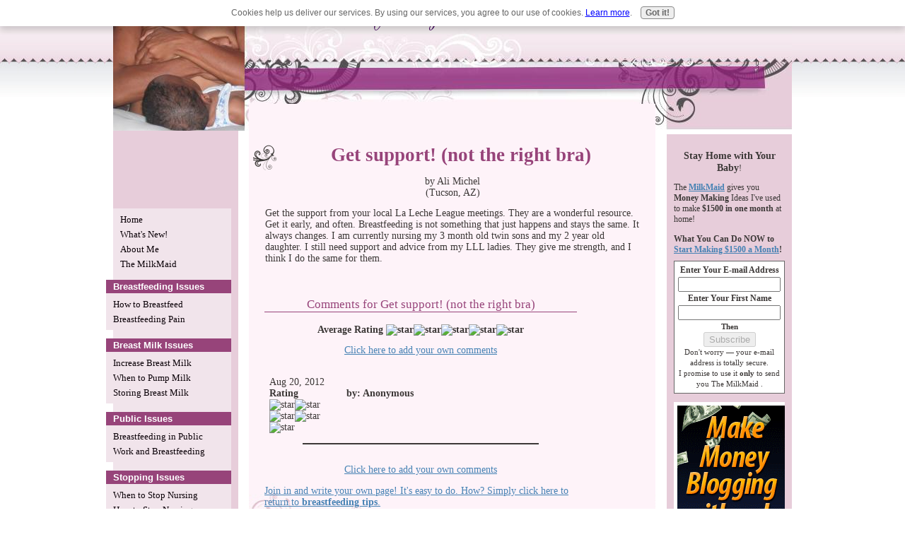

--- FILE ---
content_type: text/html; charset=UTF-8
request_url: https://www.breastfeeding-issues-and-solutions.com/get-support-not-the-right-bra.html
body_size: 6553
content:
<!DOCTYPE HTML>
<html xmlns:og="http://opengraphprotocol.org/schema/" xmlns:fb="http://www.facebook.com/2008/fbml">
<head><meta http-equiv="content-type" content="text/html; charset=UTF-8"><title>Get support! (not the right bra)</title><meta name="description" content="Get the support from your local La Leche League meetings. They are a wonderful resource. Get it early, and often. Breastfeeding is not something that just"><link href="/sd/support-files/style.css" rel="stylesheet" type="text/css">
<!-- start: tool_blocks.sbi_html_head -->
<link rel="alternate" type="application/rss+xml" title="RSS" href="https://www.breastfeeding-issues-and-solutions.com/breastfeeding.xml">
<!-- SD -->
<script>var https_page=0</script>
<script src="/c/gdpr-reviveit.js" charset="utf-8"></script><script src="https://www.breastfeeding-issues-and-solutions.com/sd/support-files/gdprcookie.js.pagespeed.jm.LyJeXqoTyT.js" async defer></script><!-- end: tool_blocks.sbi_html_head -->
<link rel="shortcut icon" type="image/vnd.microsoft.icon" href="https://www.breastfeeding-issues-and-solutions.com/favicon.ico">
<link rel="canonical" href="https://www.breastfeeding-issues-and-solutions.com/get-support-not-the-right-bra.html"/>
<meta property="og:title" content="Get support! (not the right bra)"/>
<meta property="og:description" content="Get the support from your local La Leche League meetings. They are a wonderful resource. Get it early, and often. Breastfeeding is not something that just"/>
<meta property="og:type" content="article"/>
<meta property="og:url" content="https://www.breastfeeding-issues-and-solutions.com/get-support-not-the-right-bra.html"/>
<style>.fb-button{margin-bottom:10px}</style><script>function MM_swapImgRestore(){var i,x,a=document.MM_sr;for(i=0;a&&i<a.length&&(x=a[i])&&x.oSrc;i++)x.src=x.oSrc;}function MM_preloadImages(){var d=document;if(d.images){if(!d.MM_p)d.MM_p=new Array();var i,j=d.MM_p.length,a=MM_preloadImages.arguments;for(i=0;i<a.length;i++)if(a[i].indexOf("#")!=0){d.MM_p[j]=new Image;d.MM_p[j++].src=a[i];}}}function MM_swapImage(){var i,j=0,x,a=MM_swapImage.arguments;document.MM_sr=new Array;for(i=0;i<(a.length-2);i+=3)if((x=MM_findObj(a[i]))!=null){document.MM_sr[j++]=x;if(!x.oSrc)x.oSrc=x.src;x.src=a[i+2];}}function MM_openBrWindow(theURL,winName,features){window.open(theURL,winName,features);}function MM_findObj(n,d){var p,i,x;if(!d)d=document;if((p=n.indexOf("?"))>0&&parent.frames.length){d=parent.frames[n.substring(p+1)].document;n=n.substring(0,p);}if(!(x=d[n])&&d.all)x=d.all[n];for(i=0;!x&&i<d.forms.length;i++)x=d.forms[i][n];for(i=0;!x&&d.layers&&i<d.layers.length;i++)x=MM_findObj(n,d.layers[i].document);if(!x&&d.getElementById)x=d.getElementById(n);return x;}</script>
<script>function MM_displayStatusMsg(msgStr){status=msgStr;document.MM_returnValue=true;}</script>
<!-- start: shared_blocks.17399983#end-of-head -->
<script>(function(i,s,o,g,r,a,m){i['GoogleAnalyticsObject']=r;i[r]=i[r]||function(){(i[r].q=i[r].q||[]).push(arguments)},i[r].l=1*new Date();a=s.createElement(o),m=s.getElementsByTagName(o)[0];a.async=1;a.src=g;m.parentNode.insertBefore(a,m)})(window,document,'script','//www.google-analytics.com/analytics.js','ga');ga('create','UA-62653955-1','auto');ga('send','pageview');</script>
<script src="https://ajax.googleapis.com/ajax/libs/jquery/1.8.1/jquery.min.js"></script>
<script>(function(){function async_load(script_url){var protocol=('https:'==document.location.protocol?'https://':'http://');var s=document.createElement('script');s.src=protocol+script_url;var x=document.getElementsByTagName('script')[0];x.parentNode.insertBefore(s,x);}bm_website_code='31C164467F104116';jQuery(document).ready(function(){async_load('asset.pagefair.com/measure.min.js')});jQuery(document).ready(function(){async_load('asset.pagefair.net/ads.min.js')});})();</script>
<!-- end: shared_blocks.17399983#end-of-head -->
<script src="/sd/support-files/fix.js"></script>
<script>FIX.doEndOfHead();</script>
</head>
<body>
<div id="PageWrapper">
<div id="Header">
<div class="Liner">
<!-- start: shared_blocks.17399934#top-of-header -->
<!-- end: shared_blocks.17399934#top-of-header -->
<!-- start: shared_blocks.17399832#bottom-of-header -->
<!-- end: shared_blocks.17399832#bottom-of-header -->
</div><!-- end Liner -->
</div><!-- end Header -->
<div id="ContentWrapper">
<div id="ContentColumn">
<div class="Liner">
<!-- start: shared_blocks.17399815#above-h1 -->
<!-- start: tool_blocks.faceit_like.1 --><div style='min-height:32px; display: block;'><div class="fb-like" data-action="like" data-font="" data-href="http://www.breastfeeding-issues-and-solutions.com" data-send="false" data-show-faces="false" data-width="450"></div></div><!-- end: tool_blocks.faceit_like.1 -->
<!-- end: shared_blocks.17399815#above-h1 -->
<!--  -->
<style>.errFld{padding:3px}.errFldOn{padding:0;border:3px solid red}.errMsg{font-weight:bold;color:red;visibility:hidden}.errMsgOn{visibility:visible}#edit textarea{border:1px solid #000}.editTitle{font-size:22px;font-weight:bold;text-align:center}#preview .editTitle{margin-top:0}.editName,.editCountry{text-align:center}.editName,.editCountry,.editBody{}.editBody{text-align:left}#preview{margin-left:auto;margin-right:auto}.GadSense{float:left;vertical-align:top;padding:0 8px 8px 0;margin:0 8px 0 0}.gLinkUnitTop{width:466px;margin:12px auto}.gLinkUnitBot{width:120px;float:right;margin:4px 0 24px 36px}</style>
<div id="submission_26853247" style="border:0px solid black;padding:5px;">
<h1 style="text-align:center;">Get support! (not the right bra)</h1>
<p style="text-align:center;">
by Ali Michel
<br>(Tucson, AZ)
</p>
<p>
Get the support from your local La Leche League meetings. They are a wonderful resource. Get it early, and often. Breastfeeding is not something that just happens and stays the same. It always changes. I am currently nursing my 3 month old twin sons and my 2 year old daughter. I still need support and advice from my LLL ladies. They give me strength, and I think I do the same for them.
</p>
</div>
<table id="comments" style="width:100%; max-width:450px;" border="0" cellpadding="4" cellspacing="0">
<tr>
<td>
<h3 style="text-align:center;">
Comments for Get support! (not the right bra)<br>
<!-- Get support! (not the right bra) -->
</h3>
<p style="text-align:center; font-weight:bold;">
Average Rating <img src="https://www.breastfeeding-issues-and-solutions.com/objects/star2.gif" width="14" height="14" alt="star"><img src="https://www.breastfeeding-issues-and-solutions.com/objects/star2.gif" width="14" height="14" alt="star"><img src="https://www.breastfeeding-issues-and-solutions.com/objects/star2.gif" width="14" height="14" alt="star"><img src="https://www.breastfeeding-issues-and-solutions.com/objects/star2.gif" width="14" height="14" alt="star"><img src="https://www.breastfeeding-issues-and-solutions.com/objects/star2.gif" width="14" height="14" alt="star">
</p>
<p style="text-align:center">
<a href="https://www.breastfeeding-issues-and-solutions.com/get-support-not-the-right-bra-comment-form.html">Click here to add your own comments</a>
</p>
</td>
</tr>
<tr>
<td style="text-align:center;">
<div id="28751954">
<div id="comment_28751954">
<table style="width:100%; padding:4px;">
<tr>
<td valign="top" style="width:25%;text-align:left;" class="date">
Aug 20, 2012<br>
<strong>Rating</strong><br>
<img src="https://www.breastfeeding-issues-and-solutions.com/objects/star2.gif" width="14" height="14" alt="star"><img src="https://www.breastfeeding-issues-and-solutions.com/objects/star2.gif" width="14" height="14" alt="star"><img src="https://www.breastfeeding-issues-and-solutions.com/objects/star2.gif" width="14" height="14" alt="star"><img src="https://www.breastfeeding-issues-and-solutions.com/objects/star2.gif" width="14" height="14" alt="star"><img src="https://www.breastfeeding-issues-and-solutions.com/objects/star2.gif" width="14" height="14" alt="star">
</td>
<td valign="top" style="text-align:left;">
<strong> </strong>
<br>
<!-- Anonymous -->
<span class="author" style="text-align:left;"><strong>by: Anonymous </strong></span>
<br>
<br><span class="subBodyText">
</span>
</td>
</tr>
</table>
<hr>
</div>
</div>
</td>
</tr>
<tr>
<td>
<p style="text-align:center;">
<a href="https://www.breastfeeding-issues-and-solutions.com/get-support-not-the-right-bra-comment-form.html">Click here to add your own comments</a>
</p>
<p>
<a href="https://www.breastfeeding-issues-and-solutions.com/breastfeeding-tips.html#INV">
Join in and write your own page! It's easy to do. How? Simply click here to return to <b>breastfeeding tips</b>.</a>
<!-- breastfeeding tips -->
</p>
</td>
</tr>
</table>
<!-- Ali Michel -->
<!-- breastfeeding tips -->
<!-- start: shared_blocks.17399973#above-socialize-it -->
<hr style="width:100%;height:1px;margin-left:0px;text-align:left;">
<!-- end: shared_blocks.17399973#above-socialize-it -->
<!-- start: shared_blocks.17399826#socialize-it -->
<!-- end: shared_blocks.17399826#socialize-it -->
<!-- start: shared_blocks.17399928#below-socialize-it -->
<!-- end: shared_blocks.17399928#below-socialize-it -->
</div><!-- end Liner -->
</div><!-- end ContentColumn -->
</div><!-- end ContentWrapper -->
<div id="NavColumn">
<div class="Liner">
<!-- start: shared_blocks.17400062#top-of-nav-column -->
<!-- start: shared_blocks.131308211#RI-Text-Link -->
<script>google_ad_client="pub-4520119733373775";;google_ad_width=120;google_ad_height=90;</script>
<script src="https://pagead2.googlesyndication.com/pagead/show_ads.js"></script><br><br>
<!-- end: shared_blocks.131308211#RI-Text-Link -->
<!-- end: shared_blocks.17400062#top-of-nav-column -->
<!-- start: shared_blocks.17400012#navigation -->
<!-- start: tool_blocks.navbar --><div class="Navigation"><ul><li class=""><a href="/">Home</a></li><li class=""><a href="/breastfeeding-blog.html">What's New!</a></li><li class=""><a href="/about-me.html">About Me</a></li><li class=""><a href="/the-milkmaid.html">The MilkMaid</a></li><li><h3>Breastfeeding Issues</h3><ul><li class=""><a href="/how-to-breastfeed.html">How to Breastfeed</a></li><li class=""><a href="/breastfeeding-pain.html">Breastfeeding Pain</a></li></ul></li><li><h3>Breast Milk Issues</h3><ul><li class=""><a href="/how-to-increase-breast-milk.html">Increase Breast Milk</a></li><li class=""><a href="/when-to-pump-breast-milk.html">When to Pump Milk</a></li><li class=""><a href="/storing-breast-milk.html">Storing Breast Milk</a></li></ul></li><li><h3>Public Issues</h3><ul><li class=""><a href="/breastfeeding-in-public.html">Breastfeeding in Public</a></li><li class=""><a href="/working-and-breastfeeding.html">Work and Breastfeeding</a></li></ul></li><li><h3>Stopping Issues</h3><ul><li class=""><a href="/when-to-stop-breastfeeding.html">When to Stop Nursing</a></li><li class=""><a href="/how-to-stop-breastfeeding.html">How to Stop Nursing</a></li></ul></li><li><h3>Baby Issues</h3><ul><li class=""><a href="/tandem-nursing.html">Tandem Nursing</a></li><li class=""><a href="/thrush-mouth.html">Breastfeeding Thrush</a></li></ul></li><li><h3>Other Issues</h3><ul><li class=""><a href="/breastfeeding-your-man.html">Breastfeeding a Man</a></li></ul></li><li><h3>Extras</h3><ul><li class=""><a href="/breastfeeding-gallery.html">Breastfeeding Gallery</a></li><li class=""><a href="/support-breastfeeding.html">Can you help?</a></li><li class=""><a href="/breastfeeding.html">Tell your story</a></li><li class=""><a href="/breastfeeding-1.html">Tell your story</a></li></ul></li></ul></div>
<!-- end: tool_blocks.navbar -->
<!-- end: shared_blocks.17400012#navigation -->
<!-- start: shared_blocks.17400067#bottom-of-nav-column -->
<!-- start: shared_blocks.105253900#milkmaid -->
<p style="text-align: center;"><span style="font-size: 14.2333px;"><b>Stay Home with Your Baby</b></span>! </p><p>The <a href="https://www.breastfeeding-issues-and-solutions.com/the-milkmaid.html"><b>MilkMaid</b></a> gives you <b>Money Making</b> Ideas I've used to make <b>$1500 in one month</b> at home!<br/></p>
<!-- end: shared_blocks.105253900#milkmaid -->
<!-- start: shared_blocks.124235663#en -->
<strong>What You Can Do NOW to <a href="http://www.digitalwealthmasters.com/index.php?id=shunsmith">Start Making $1500 a Month</a>!</strong>
<!-- end: shared_blocks.124235663#en -->
<!-- start: tool_blocks.ezine -->
<div class="Ezine">
<form action="/cgi-bin/mailout/mailmgr.cgi" method="post" accept-charset="UTF-8">
<input type="hidden" name="list_id" value="21108806">
<input type="hidden" name="action" value="subscribe">
<table cellspacing="0">
<tr>
<td colspan="2" class="EzineLabel EzineLabelAbove">Enter Your E-mail Address</td></tr>
<tr><td colspan="2" class="EzineInput EzineInputAbove">
<input name="email" type="text" size="12">
</td>
</tr>
<tr>
<td colspan="2" class="EzineLabel EzineLabelAbove">Enter Your First Name</td></tr>
<tr><td colspan="2" class="EzineInput EzineInputAbove">
<input name="name" type="text" size="12">
</td>
</tr>
<tr>
<td colspan="2" class="EzineDescription">
<small><strong>Then</strong></small><br>
<input type="SUBMIT" value="Subscribe" name="SUBMIT"><br>
<small>Don&#39;t worry &mdash; your e-mail address is totally secure.<br>
I promise to use it <strong>only</strong> to send you The MilkMaid .</small>
</td>
</tr>
</table>
</form>
</div><!-- end: tool_blocks.ezine -->
<!-- start: tool_blocks.rssit -->
<div class="RSSbox">
<div class="questionMark">[<a href="https://www.breastfeeding-issues-and-solutions.com/help/rss.html" onclick="javascript:window.open('https://www.breastfeeding-issues-and-solutions.com/help/rss.html','help','resizable,status,scrollbars,width=600,height=500');return false;"><span style="font-size:110%;">?</span></a>]Subscribe To This Site</div>
<ul>
<li>
<a href="https://www.breastfeeding-issues-and-solutions.com/breastfeeding.xml" target="new"><img style="padding-top:2px;" src="[data-uri]" alt="XML RSS"></a>
</li><li><a href="https://feedly.com/i/subscription/feed/https://www.breastfeeding-issues-and-solutions.com/breastfeeding.xml" target="new" rel="nofollow"><img src="https://www.breastfeeding-issues-and-solutions.com/objects/feedly.gif" alt="follow us in feedly"></a></li><li><a href="https://add.my.yahoo.com/rss?url=https://www.breastfeeding-issues-and-solutions.com/breastfeeding.xml" target="new" rel="nofollow"><img src="https://www.breastfeeding-issues-and-solutions.com/objects/addtomyyahoo4.gif" alt="Add to My Yahoo!"></a></li><li><a href="https://my.msn.com/addtomymsn.aspx?id=rss&amp;ut=https://www.breastfeeding-issues-and-solutions.com/breastfeeding.xml" target="new" rel="nofollow"><img src="https://www.breastfeeding-issues-and-solutions.com/objects/add-mymsn2.gif" alt="Add to My MSN"></a></li><li><a href="https://www.bloglines.com/sub/https://www.breastfeeding-issues-and-solutions.com/breastfeeding.xml" target="new" rel="nofollow"><img src="https://www.breastfeeding-issues-and-solutions.com/objects/bloglines.gif" alt="Subscribe with Bloglines"></a></li></ul>
</div><!-- end: tool_blocks.rssit -->
<!-- end: shared_blocks.17400067#bottom-of-nav-column -->
</div><!-- end Liner -->
</div><!-- end NavColumn -->
<div id="ExtraColumn">
<div class="Liner">
<!-- start: shared_blocks.17399847#top-extra-default -->
<!-- end: shared_blocks.17399847#top-extra-default -->
<!-- start: shared_blocks.17400014#extra-default-nav -->
<!-- start: shared_blocks.105253900#milkmaid -->
<p style="text-align: center;"><span style="font-size: 14.2333px;"><b>Stay Home with Your Baby</b></span>! </p><p>The <a href="https://www.breastfeeding-issues-and-solutions.com/the-milkmaid.html"><b>MilkMaid</b></a> gives you <b>Money Making</b> Ideas I've used to make <b>$1500 in one month</b> at home!<br/></p>
<!-- end: shared_blocks.105253900#milkmaid -->
<!-- start: shared_blocks.124235663#en -->
<strong>What You Can Do NOW to <a href="http://www.digitalwealthmasters.com/index.php?id=shunsmith">Start Making $1500 a Month</a>!</strong>
<!-- end: shared_blocks.124235663#en -->
<!-- start: tool_blocks.ezine -->
<div class="Ezine">
<form action="/cgi-bin/mailout/mailmgr.cgi" method="post" accept-charset="UTF-8">
<input type="hidden" name="list_id" value="21108806">
<input type="hidden" name="action" value="subscribe">
<table cellspacing="0">
<tr>
<td colspan="2" class="EzineLabel EzineLabelAbove">Enter Your E-mail Address</td></tr>
<tr><td colspan="2" class="EzineInput EzineInputAbove">
<input name="email" type="text" size="12">
</td>
</tr>
<tr>
<td colspan="2" class="EzineLabel EzineLabelAbove">Enter Your First Name </td></tr>
<tr><td colspan="2" class="EzineInput EzineInputAbove">
<input name="name" type="text" size="12">
</td>
</tr>
<tr>
<td colspan="2" class="EzineDescription">
<small><strong>Then</strong></small><br>
<input type="SUBMIT" value="Subscribe" name="SUBMIT"><br>
<small>Don&#39;t worry &mdash; your e-mail address is totally secure.<br>
I promise to use it <strong>only</strong> to send you The MilkMaid .</small>
</td>
</tr>
</table>
</form>
</div><!-- end: tool_blocks.ezine -->
<!-- end: shared_blocks.17400014#extra-default-nav -->
<!-- start: shared_blocks.17399869#bottom-extra-default -->
<div class="ImageBlock ImageBlockCenter"><a href="http://www.empowernetwork.com/makemoneynow.php?id=shunsmith" onclick="return FIX.track(this);" rel="noopener" target="_blank"><img src="https://www.breastfeeding-issues-and-solutions.com/images/AnimatedBlogging160x600.gif" width="160" height="600" alt="make money blogging" title="make money blogging" data-pin-media="https://www.breastfeeding-issues-and-solutions.com/images/AnimatedBlogging160x600.gif" style="width: 160px; height: auto"></a></div>
<hr style="width:100%;height:1px;margin-left:0px;text-align:left;">
<!-- start: shared_blocks.79569839#sbi promo right column -->
<a href="http://wahm.sitesell.com/shundrekia.html" rel="noopener nofollow" target="_blank"><img src="https://graphics.sitesell.com/snippet/wahm4-120x600.jpg" alt="SBI!" border="0" width="120" height="600"></a>
<!-- end: shared_blocks.79569839#sbi promo right column -->
<!-- end: shared_blocks.17399869#bottom-extra-default -->
</div><!-- end Liner-->
</div><!-- end ExtraColumn -->
<div id="Footer">
<div class="Liner">
<!-- start: shared_blocks.17399841#above-bottom-nav -->
<!-- end: shared_blocks.17399841#above-bottom-nav -->
<!-- start: shared_blocks.17399861#bottom-navigation -->
<!-- end: shared_blocks.17399861#bottom-navigation -->
<!-- start: shared_blocks.17399819#below-bottom-nav -->
<!-- end: shared_blocks.17399819#below-bottom-nav -->
<!-- start: shared_blocks.17399853#footer -->
<p><b>Copyright 2018. All rights reserved.</b><br/></p>
<!-- end: shared_blocks.17399853#footer -->
</div><!-- end Liner -->
</div><!-- end Footer -->
</div><!-- end PageWrapper -->
<script>FIX.doEndOfBody();</script>
<!-- start: tool_blocks.sbi_html_body_end -->
<script>var SS_PARAMS={pinterest_enabled:false,googleplus1_on_page:false,socializeit_onpage:false};</script> <div id="fb-root"></div>
<script async defer crossorigin="anonymous" src="https://connect.facebook.net/en_US/sdk.js#xfbml=1&version=v4.0&autoLogAppEvents=1"></script><style>.g-recaptcha{display:inline-block}.recaptcha_wrapper{text-align:center}</style>
<script>if(typeof recaptcha_callbackings!=="undefined"){SS_PARAMS.recaptcha_callbackings=recaptcha_callbackings||[]};</script><script>(function(d,id){if(d.getElementById(id)){return;}var s=d.createElement('script');s.async=true;s.defer=true;s.src="/ssjs/ldr.js";s.id=id;d.getElementsByTagName('head')[0].appendChild(s);})(document,'_ss_ldr_script');</script><!-- end: tool_blocks.sbi_html_body_end -->
<!-- Generated at 14:56:40 30-Nov-2022 with stylefirst v84 -->
</body>
</html>


--- FILE ---
content_type: text/html; charset=utf-8
request_url: https://www.google.com/recaptcha/api2/aframe
body_size: 268
content:
<!DOCTYPE HTML><html><head><meta http-equiv="content-type" content="text/html; charset=UTF-8"></head><body><script nonce="C2JVe0JEe9z0JbzLGJH36g">/** Anti-fraud and anti-abuse applications only. See google.com/recaptcha */ try{var clients={'sodar':'https://pagead2.googlesyndication.com/pagead/sodar?'};window.addEventListener("message",function(a){try{if(a.source===window.parent){var b=JSON.parse(a.data);var c=clients[b['id']];if(c){var d=document.createElement('img');d.src=c+b['params']+'&rc='+(localStorage.getItem("rc::a")?sessionStorage.getItem("rc::b"):"");window.document.body.appendChild(d);sessionStorage.setItem("rc::e",parseInt(sessionStorage.getItem("rc::e")||0)+1);localStorage.setItem("rc::h",'1769551706242');}}}catch(b){}});window.parent.postMessage("_grecaptcha_ready", "*");}catch(b){}</script></body></html>